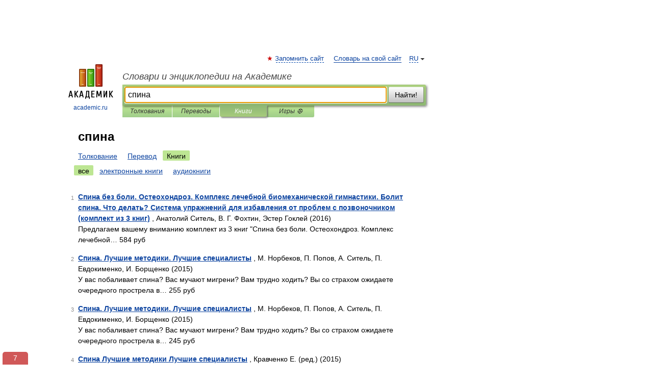

--- FILE ---
content_type: text/html; charset=UTF-8
request_url: https://anagrammes.academic.ru/searchall.php?SWord=%D1%81%D0%BF%D0%B8%D0%BD%D0%B0&stype=10
body_size: 9100
content:
<!DOCTYPE html>
<html lang="ru">
<head>


	<meta http-equiv="Content-Type" content="text/html; charset=utf-8" />
	<title>спина | Книги | Словари и энциклопедии на Академике</title>
	<meta name="Description" content="Словари и энциклопедии на Академике" />
	<!-- type: desktop C: ru  -->
	<meta name="Keywords" content="спина" />

 
	<!--[if IE]>
	<meta http-equiv="cleartype" content="on" />
	<meta http-equiv="msthemecompatible" content="no"/>
	<![endif]-->

	<meta name="viewport" content="width=device-width, initial-scale=1, minimum-scale=1">

	
    <meta http-equiv='x-dns-prefetch-control' content='on'>
    <link rel="dns-prefetch" href="https://ajax.googleapis.com">
    <link rel="dns-prefetch" href="https://www.googletagservices.com">
    <link rel="dns-prefetch" href="https://www.google-analytics.com">
    <link rel="dns-prefetch" href="https://pagead2.googlesyndication.com">
    <link rel="dns-prefetch" href="https://ajax.googleapis.com">
    <link rel="dns-prefetch" href="https://an.yandex.ru">
    <link rel="dns-prefetch" href="https://mc.yandex.ru">

    <link rel="preload" href="/images/Logo.png"   as="image" >
    <link rel="preload" href="/images/Logo_h.png" as="image" >

	<meta property="og:title" content="" />
	<meta property="og:type" content="article" />
	<meta property="og:url" content="https:////anagrammes.academic.ru/searchall.php?SWord=%D1%81%D0%BF%D0%B8%D0%BD%D0%B0&stype=10&btype=1&p=0" />
	<meta property="og:image" content="https://academic.ru/images/Logo_social_ru.png?3" />
	<meta property="og:description" content="Словари и энциклопедии на Академике" />
	<meta property="og:site_name" content="Словари и энциклопедии на Академике" />
	<link rel="search" type="application/opensearchdescription+xml" title="Словари и энциклопедии на Академике" href="/dicsearch.xml" />
	<meta name="ROBOTS" content="NOINDEX, FOLLOW" />
	<link rel="canonical" href="https:////anagrammes.academic.ru/searchall.php?SWord=%D1%81%D0%BF%D0%B8%D0%BD%D0%B0&stype=10&btype=1&p=0" />

<!-- d/t desktop  -->
      <script>
        window.CaramelDomain = "academic.ru";
        const caramelJS = document.createElement('script'); 
        caramelJS.src = "https://ads.digitalcaramel.com/caramel.js?ts="+new Date().getTime();
        caramelJS.async = true;
        document.head.appendChild(caramelJS);
      </script>


      <script>window.yaContextCb = window.yaContextCb || [] </script> 
      <script async src="https://yandex.ru/ads/system/context.js"></script>

    
<!-- +++++ ab_flag=1 fa_flag=2 +++++ -->

<style type="text/css">
div.hidden,#sharemenu,div.autosuggest,#contextmenu,#ad_top,#ad_bottom,#ad_right,#ad_top2,#restrictions,#footer ul + div,#TerminsNavigationBar,#top-menu,#lang,#search-tabs,#search-box .translate-lang,#translate-arrow,#dic-query,#logo img.h,#t-direction-head,#langbar,.smm{display:none}p,ul{list-style-type:none;margin:0 0 15px}ul li{margin-bottom:6px}.content ul{list-style-type:disc}*{padding:0;margin:0}html,body{height:100%}body{padding:0;margin:0;color:#000;font:14px Helvetica,Arial,Tahoma,sans-serif;background:#fff;line-height:1.5em}a{color:#0d44a0;text-decoration:none}h1{font-size:24px;margin:0 0 18px}h2{font-size:20px;margin:0 0 14px}h3{font-size:16px;margin:0 0 10px}h1 a,h2 a{color:#454545!important}#page{margin:0 auto}#page{min-height:100%;position:relative;padding-top:105px}#page{width:720px;padding-right:330px}* html #page{height:100%}#header{position:relative;height:122px}#logo{float:left;margin-top:21px;width:125px}#logo a.img{width:90px;margin:0 0 0 16px}#logo a.img.logo-en{margin-left:13px}#logo a{display:block;font-size:12px;text-align:center;word-break:break-all}#site-title{padding-top:35px;margin:0 0 5px 135px}#site-title a{color:#000;font-size:18px;font-style:italic;display:block;font-weight:400}#search-box{margin-left:135px;border-top-right-radius:3px;border-bottom-right-radius:3px;padding:4px;position:relative;background:#abcf7e;min-height:33px}#search-box.dic{background:#896744}#search-box table{border-spacing:0;border-collapse:collapse;width:100%}#search-box table td{padding:0;vertical-align:middle}#search-box table td:first-child{padding-right:3px}#search-box table td:last-child{width:1px}#search-query,#dic-query,.translate-lang{padding:6px;font-size:16px;height:18px;border:1px solid #949494;width:100%;box-sizing:border-box;height:32px;float:none;margin:0;background:white;float:left;border-radius:0!important}#search-button{width:70px;height:32px;text-align:center;border:1px solid #7a8e69;border-radius:3px;background:#e0e0e0}#search-tabs{display:block;margin:0 15px 0 135px;padding:0;list-style-type:none}#search-tabs li{float:left;min-width:70px;max-width:140px;padding:0 15px;height:23px;line-height:23px;background:#bde693;text-align:center;margin-right:1px}#search-box.dic + #search-tabs li{background:#C9A784}#search-tabs li:last-child{border-bottom-right-radius:3px}#search-tabs li a{color:#353535;font-style:italic;font-size:12px;display:block;white-space:nowrap;text-overflow:ellipsis;overflow:hidden}#search-tabs li.active{height:22px;line-height:23px;position:relative;background:#abcf7e;border-bottom-left-radius:3px;border-bottom-right-radius:3px}#search-box.dic + #search-tabs li.active{background:#896744}#search-tabs li.active a{color:white}#content{clear:both;margin:30px 0;padding-left:15px}#content a{text-decoration:underline}#content .breadcrumb{margin-bottom:20px}#search_sublinks,#search_links{margin-bottom:8px;margin-left:-8px}#search_sublinks a,#search_links a{padding:3px 8px 1px;border-radius:2px}#search_sublinks a.active,#search_links a.active{color:#000 !important;background:#bde693;text-decoration:none!important}.term{color:saddlebrown}@media(max-width:767px){.hideForMobile{display:none}#header{height:auto}#page{padding:5px;width:auto}#logo{float:none;width:144px;text-align:left;margin:0;padding-top:5px}#logo a{height:44px;overflow:hidden;text-align:left}#logo img.h{display:initial;width:144px;height:44px}#logo img.v{display:none}#site-title{padding:0;margin:10px 0 5px}#search-box,#search-tabs{clear:both;margin:0;width:auto;padding:4px}#search-box.translate #search-query{width:100%;margin-bottom:4px}#search-box.translate #td-search{overflow:visible;display:table-cell}ul#search-tabs{white-space:nowrap;margin-top:5px;overflow-x:auto;overflow-y:hidden}ul#search-tabs li,ul#search-tabs li.active{background:none!important;box-shadow:none;min-width:0;padding:0 5px;float:none;display:inline-block}ul#search-tabs li a{border-bottom:1px dashed green;font-style:normal;color:green;font-size:16px}ul#search-tabs li.active a{color:black;border-bottom-color:white;font-weight:700}ul#search-tabs li a:hover,ul#search-tabs li.active a:hover{color:black}#content{margin:15px 0}.h250{height:280px;max-height:280px;overflow:hidden;margin:25px 0 25px 0}
}#search_results{margin-left:23px}.terms-list .item{float:left;margin:2px 0 0 -108px;position:relative;width:100px;color:#898989;font-size:11px;text-align:right}</style>

	<link rel="shortcut icon" href="https://academic.ru/favicon.ico" type="image/x-icon" sizes="16x16" />
	<link rel="shortcut icon" href="https://academic.ru/images/icon.ico" type="image/x-icon" sizes="32x32" />
    <link rel="shortcut icon" href="https://academic.ru/images/icon.ico" type="image/x-icon" sizes="48x48" />
    
    <link rel="icon" type="image/png" sizes="16x16" href="/images/Logo_16x16_transparent.png" />
    <link rel="icon" type="image/png" sizes="32x32" href="/images/Logo_32x32_transparent.png" />
    <link rel="icon" type="image/png" sizes="48x48" href="/images/Logo_48x48_transparent.png" />
    <link rel="icon" type="image/png" sizes="64x64" href="/images/Logo_64x64_transparent.png" />
    <link rel="icon" type="image/png" sizes="128x128" href="/images/Logo_128x128_transparent.png" />

    <link rel="apple-touch-icon" sizes="57x57"   href="/images/apple-touch-icon-57x57.png" />
    <link rel="apple-touch-icon" sizes="60x60"   href="/images/apple-touch-icon-60x60.png" />
    <link rel="apple-touch-icon" sizes="72x72"   href="/images/apple-touch-icon-72x72.png" />
    <link rel="apple-touch-icon" sizes="76x76"   href="/images/apple-touch-icon-76x76.png" />
    <link rel="apple-touch-icon" sizes="114x114" href="/images/apple-touch-icon-114x114.png" />
    <link rel="apple-touch-icon" sizes="120x120" href="/images/apple-touch-icon-120x120.png" />
  
    <!-- link rel="mask-icon" href="/images/safari-pinned-tab.svg" color="#5bbad5" -->
    <meta name="msapplication-TileColor" content="#00aba9" />
    <meta name="msapplication-config" content="/images/browserconfig.xml" />
    <meta name="theme-color" content="#ffffff" />

    <meta name="apple-mobile-web-app-capable" content="yes" />
    <meta name="apple-mobile-web-app-status-bar-style" content="black /">


<script type="text/javascript">
  (function(i,s,o,g,r,a,m){i['GoogleAnalyticsObject']=r;i[r]=i[r]||function(){
  (i[r].q=i[r].q||[]).push(arguments)},i[r].l=1*new Date();a=s.createElement(o),
  m=s.getElementsByTagName(o)[0];a.async=1;a.src=g;m.parentNode.insertBefore(a,m)
  })(window,document,'script','//www.google-analytics.com/analytics.js','ga');

  ga('create', 'UA-2754246-1', 'auto');
  ga('require', 'displayfeatures');

  ga('set', 'dimension1', '');
  ga('set', 'dimension2', 'search');
  ga('set', 'dimension3', '1');

  ga('send', 'pageview');

</script>


<script type="text/javascript">
	if(typeof(console) == 'undefined' ) console = {};
	if(typeof(console.log) == 'undefined' ) console.log = function(){};
	if(typeof(console.warn) == 'undefined' ) console.warn = function(){};
	if(typeof(console.error) == 'undefined' ) console.error = function(){};
	if(typeof(console.time) == 'undefined' ) console.time = function(){};
	if(typeof(console.timeEnd) == 'undefined' ) console.timeEnd = function(){};
	Academic = {};
	Academic.sUserLanguage = 'ru';
	Academic.sDomainURL = '';
	Academic.sMainDomainURL = '//dic.academic.ru/';
	Academic.sTranslateDomainURL = '//translate.academic.ru/';
	Academic.deviceType = 'desktop';
		Academic.Lang = {};
	Academic.Lang.sTermNotFound = 'Термин, отвечающий запросу, не найден'; 
</script>


<!--  Вариокуб -->
<script type="text/javascript">
    (function(e, x, pe, r, i, me, nt){
    e[i]=e[i]||function(){(e[i].a=e[i].a||[]).push(arguments)},
    me=x.createElement(pe),me.async=1,me.src=r,nt=x.getElementsByTagName(pe)[0],me.addEventListener("error",function(){function cb(t){t=t[t.length-1],"function"==typeof t&&t({flags:{}})};Array.isArray(e[i].a)&&e[i].a.forEach(cb);e[i]=function(){cb(arguments)}}),nt.parentNode.insertBefore(me,nt)})
    (window, document, "script", "https://abt.s3.yandex.net/expjs/latest/exp.js", "ymab");

    ymab("metrika.70309897", "init"/*, {clientFeatures}, {callback}*/);
    ymab("metrika.70309897", "setConfig", {enableSetYmUid: true});
</script>





</head>
<body>

<div id="ad_top">
<!-- top bnr -->
<div class="banner" style="max-height: 90px; overflow: hidden; display: inline-block;">




<!-- Yandex.RTB R-A-12643772-1 -->
<div id="yandex_rtb_R-A-12643772-1"></div>
<script>
window.yaContextCb.push(() => {
    Ya.Context.AdvManager.render({
        "blockId": "R-A-12643772-1",
        "renderTo": "yandex_rtb_R-A-12643772-1"
    })
})
</script>


</div> <!-- top banner  -->




</div>
	<div id="page"  >








			<div id="header">
				<div id="logo">
					<a href="//academic.ru">
						<img src="//academic.ru/images/Logo.png" class="v" alt="academic.ru" width="88" height="68" />
						<img src="//academic.ru/images/Logo_h.png" class="h" alt="academic.ru" width="144" height="44" />
						<br />
						academic.ru					</a>
				</div>
					<ul id="top-menu">
						<li id="lang">
							<a href="#" class="link">RU</a>

							<ul id="lang-menu">

							<li><a href="//en-academic.com">EN</a></li>
<li><a href="//de-academic.com">DE</a></li>
<li><a href="//es-academic.com">ES</a></li>
<li><a href="//fr-academic.com">FR</a></li>
							</ul>
						</li>
						<!--li><a class="android" href="//dic.academic.ru/android.php">Android версия</a></li-->
						<!--li><a class="apple" href="//dic.academic.ru/apple.php">iPhone/iPad версия</a></li-->
						<li><a class="add-fav link" href="#" onClick="add_favorite(this);">Запомнить сайт</a></li>
						<li><a href="//partners.academic.ru/partner_proposal.php" target="_blank">Словарь на свой сайт</a></li>
						<!--li><a href="#">Форум</a></li-->
					</ul>
					<h2 id="site-title">
						<a href="//academic.ru">Словари и энциклопедии на Академике</a>
					</h2>

					<div id="search-box">
						<form action="/searchall.php" method="get" name="formSearch">

<table><tr><td id="td-search">

							<input type="text" name="SWord" id="search-query" required
							value="спина"
							title="Введите текст для поиска по словарям и энциклопедиям" placeholder="Введите текст для поиска по словарям и энциклопедиям"
							autocomplete="off" autofocus>


<div class="translate-lang">
	<select name="from" id="translateFrom">
				<option value="xx">Все языки</option><option value="ru" selected>Русский</option><option value="en">Английский</option><option value="fr">Французский</option><option value="de">Немецкий</option><option value="es">Испанский</option><option disabled>────────</option><option value="sq">Албанский</option><option value="al">Алтайский</option><option value="ar">Арабский</option><option value="an">Арагонский</option><option value="hy">Армянский</option><option value="rp">Арумынский</option><option value="at">Астурийский</option><option value="af">Африкаанс</option><option value="bb">Багобо</option><option value="eu">Баскский</option><option value="ba">Башкирский</option><option value="be">Белорусский</option><option value="bg">Болгарский</option><option value="bu">Бурятский</option><option value="cy">Валлийский</option><option value="wr">Варайский</option><option value="hu">Венгерский</option><option value="vp">Вепсский</option><option value="hs">Верхнелужицкий</option><option value="vi">Вьетнамский</option><option value="ht">Гаитянский</option><option value="el">Греческий</option><option value="ka">Грузинский</option><option value="gn">Гуарани</option><option value="gd">Гэльский</option><option value="da">Датский</option><option value="dl">Долганский</option><option value="pr">Древнерусский язык</option><option value="he">Иврит</option><option value="yi">Идиш</option><option value="in">Ингушский</option><option value="id">Индонезийский</option><option value="ik">Инупиак</option><option value="ga">Ирландский</option><option value="is">Исландский</option><option value="it">Итальянский</option><option value="yo">Йоруба</option><option value="kk">Казахский</option><option value="kc">Карачаевский</option><option value="ca">Каталанский</option><option value="qy">Квенья</option><option value="qu">Кечуа</option><option value="ky">Киргизский</option><option value="zh">Китайский</option><option value="go">Клингонский</option><option value="mm">Коми</option><option value="kv">Коми</option><option value="ko">Корейский</option><option value="cr">Кри</option><option value="ct">Крымскотатарский</option><option value="kp">Кумыкский</option><option value="ku">Курдский</option><option value="km">Кхмерский</option><option value="la">Латинский</option><option value="lv">Латышский</option><option value="ln">Лингала</option><option value="lt">Литовский</option><option value="lb">Люксембургский</option><option value="mu">Майя</option><option value="mk">Македонский</option><option value="ms">Малайский</option><option value="ma">Маньчжурский</option><option value="mi">Маори</option><option value="mj">Марийский</option><option value="mc">Микенский</option><option value="mf">Мокшанский</option><option value="mn">Монгольский</option><option value="nu">Науатль</option><option value="nl">Нидерландский</option><option value="og">Ногайский</option><option value="no">Норвежский</option><option value="oa">Орокский</option><option value="os">Осетинский</option><option value="ot">Османский</option><option value="pi">Пали</option><option value="pm">Папьяменто</option><option value="pa">Пенджабский</option><option value="fa">Персидский</option><option value="pl">Польский</option><option value="pt">Португальский</option><option value="ro">Румынский, Молдавский</option><option value="sa">Санскрит</option><option value="se">Северносаамский</option><option value="sr">Сербский</option><option value="ld">Сефардский</option><option value="sz">Силезский</option><option value="sk">Словацкий</option><option value="sl">Словенский</option><option value="sw">Суахили</option><option value="tl">Тагальский</option><option value="tg">Таджикский</option><option value="th">Тайский</option><option value="tt">Татарский</option><option value="tw">Тви</option><option value="bo">Тибетский</option><option value="tf">Тофаларский</option><option value="tv">Тувинский</option><option value="tr">Турецкий</option><option value="tk">Туркменский</option><option value="ud">Удмуртский</option><option value="uz">Узбекский</option><option value="ug">Уйгурский</option><option value="uk">Украинский</option><option value="ur">Урду</option><option value="uu">Урумский</option><option value="fo">Фарерский</option><option value="fi">Финский</option><option value="hi">Хинди</option><option value="hr">Хорватский</option><option value="cu">Церковнославянский (Старославянский)</option><option value="ke">Черкесский</option><option value="ck">Чероки</option><option value="ce">Чеченский</option><option value="cs">Чешский</option><option value="cv">Чувашский</option><option value="cn">Шайенского</option><option value="sv">Шведский</option><option value="cj">Шорский</option><option value="sx">Шумерский</option><option value="ev">Эвенкийский</option><option value="gw">Эльзасский</option><option value="mv">Эрзянский</option><option value="eo">Эсперанто</option><option value="et">Эстонский</option><option value="ya">Юпийский</option><option value="sh">Якутский</option><option value="ja">Японский</option>	</select>
</div>
<div id="translate-arrow"><a>&nbsp;</a></div>
<div class="translate-lang">
	<select name="to" id="translateOf">
				<option value="xx" selected>Все языки</option><option value="ru">Русский</option><option value="en">Английский</option><option value="fr">Французский</option><option value="de">Немецкий</option><option value="es">Испанский</option><option disabled>────────</option><option value="av">Аварский</option><option value="ad">Адыгейский</option><option value="az">Азербайджанский</option><option value="ai">Айнский язык</option><option value="al">Алтайский</option><option value="ar">Арабский</option><option value="hy">Армянский</option><option value="eu">Баскский</option><option value="ba">Башкирский</option><option value="be">Белорусский</option><option value="hu">Венгерский</option><option value="vp">Вепсский</option><option value="vd">Водский</option><option value="el">Греческий</option><option value="da">Датский</option><option value="he">Иврит</option><option value="yi">Идиш</option><option value="iz">Ижорский</option><option value="in">Ингушский</option><option value="id">Индонезийский</option><option value="is">Исландский</option><option value="it">Итальянский</option><option value="kk">Казахский</option><option value="kc">Карачаевский</option><option value="zh">Китайский</option><option value="kv">Коми</option><option value="ct">Крымскотатарский</option><option value="kp">Кумыкский</option><option value="la">Латинский</option><option value="lv">Латышский</option><option value="lt">Литовский</option><option value="mj">Марийский</option><option value="mf">Мокшанский</option><option value="mn">Монгольский</option><option value="nl">Нидерландский</option><option value="no">Норвежский</option><option value="os">Осетинский</option><option value="fa">Персидский</option><option value="pl">Польский</option><option value="pt">Португальский</option><option value="sk">Словацкий</option><option value="sl">Словенский</option><option value="sw">Суахили</option><option value="tg">Таджикский</option><option value="th">Тайский</option><option value="tt">Татарский</option><option value="tr">Турецкий</option><option value="tk">Туркменский</option><option value="ud">Удмуртский</option><option value="uz">Узбекский</option><option value="ug">Уйгурский</option><option value="uk">Украинский</option><option value="uu">Урумский</option><option value="fi">Финский</option><option value="cu">Церковнославянский (Старославянский)</option><option value="ce">Чеченский</option><option value="cs">Чешский</option><option value="cv">Чувашский</option><option value="sv">Шведский</option><option value="cj">Шорский</option><option value="ev">Эвенкийский</option><option value="mv">Эрзянский</option><option value="eo">Эсперанто</option><option value="et">Эстонский</option><option value="sh">Якутский</option><option value="ja">Японский</option>	</select>
</div>
<input type="hidden" name="did" id="did-field" value="" />
<input type="hidden" id="search-type" name="stype" value="10" />

</td><td>

							<button id="search-button">Найти!</button>

</td></tr></table>

						</form>

						<input type="text" name="dic_query" id="dic-query"
						title="Интерактивное оглавление. Вводите нужный Вам термин" placeholder="Интерактивное оглавление. Вводите нужный Вам термин"
						autocomplete="off" >


					</div>
				  <ul id="search-tabs">
    <li data-search-type="0" id="interpretations" ><a href="#" onclick="return false;">Толкования</a></li>
    <li data-search-type="1"  id="translations" ><a href="#" onclick="return false;">Переводы</a></li>
    <li data-search-type="10" id="books"        class="active"    ><a href="#" onclick="return false;">Книги       </a></li>
    <li data-search-type="88" id="games"            ><a href="https://games.academic.ru" title="Бесплатные игры" >Игры ⚽</a></li>
  </ul>
				</div>

	
<div id="ad_top2"></div>	
			<div id="content">


<div id="search_results">

						<h1 id="title">спина</h1>
<div id="search_links">						<a href="/searchall.php?SWord=%D1%81%D0%BF%D0%B8%D0%BD%D0%B0&amp;stype=0">Толкование</a>
						<a href="////translate.academic.ru//%D1%81%D0%BF%D0%B8%D0%BD%D0%B0/ru/">Перевод</a>
						<a class="active" >Книги</a>
</div><div id="search_sublinks"><a class="active" href="searchall.php?SWord=спина&amp;stype=10">все</a> <a href="searchall.php?SWord=спина&amp;stype=10&amp;btype=2">электронные книги</a> <a href="searchall.php?SWord=спина&amp;stype=10&amp;btype=3">аудиокниги</a> </div><ul class="terms-list" id="found_articles">
<li><p><span class="item">1</span><strong><a href="//books.academic.ru/book.nsf/63538633/%D0%A1%D0%BF%D0%B8%D0%BD%D0%B0+%D0%B1%D0%B5%D0%B7+%D0%B1%D0%BE%D0%BB%D0%B8.+%D0%9E%D1%81%D1%82%D0%B5%D0%BE%D1%85%D0%BE%D0%BD%D0%B4%D1%80%D0%BE%D0%B7.+%D0%9A%D0%BE%D0%BC%D0%BF%D0%BB%D0%B5%D0%BA%D1%81+%D0%BB%D0%B5%D1%87%D0%B5%D0%B1%D0%BD%D0%BE%D0%B9+%D0%B1%D0%B8%D0%BE%D0%BC%D0%B5%D1%85%D0%B0%D0%BD%D0%B8%D1%87%D0%B5%D1%81%D0%BA%D0%BE%D0%B9+%D0%B3%D0%B8%D0%BC%D0%BD%D0%B0%D1%81%D1%82%D0%B8%D0%BA%D0%B8.+%D0%91%D0%BE%D0%BB%D0%B8%D1%82+%D1%81%D0%BF%D0%B8%D0%BD%D0%B0.+%D0%A7%D1%82%D0%BE+%D0%B4%D0%B5%D0%BB%D0%B0%D1%82%D1%8C%3F+%D0%A1%D0%B8%D1%81%D1%82%D0%B5%D0%BC%D0%B0+%D1%83%D0%BF%D1%80%D0%B0%D0%B6%D0%BD%D0%B5%D0%BD%D0%B8%D0%B9+%D0%B4%D0%BB%D1%8F+%D0%B8%D0%B7%D0%B1%D0%B0%D0%B2%D0%BB%D0%B5%D0%BD%D0%B8%D1%8F+%D0%BE%D1%82+%D0%BF%D1%80%D0%BE%D0%B1%D0%BB%D0%B5%D0%BC+%D1%81+%D0%BF%D0%BE%D0%B7%D0%B2%D0%BE%D0%BD%D0%BE%D1%87%D0%BD%D0%B8%D0%BA%D0%BE%D0%BC+%28%D0%BA%D0%BE%D0%BC%D0%BF%D0%BB%D0%B5%D0%BA%D1%82+%D0%B8%D0%B7+3+%D0%BA%D0%BD%D0%B8%D0%B3%29">Спина без боли. Остеохондроз. Комплекс лечебной биомеханической гимнастики. Болит спина. Что делать? Система упражнений для избавления от проблем с позвоночником (комплект из 3 книг)</a></strong> , Анатолий Ситель, В. Г. Фохтин, Эстер Гоклей (2016)<br/>Предлагаем вашему вниманию комплект из 3 книг "Спина без боли. Остеохондроз. Комплекс лечебной&#8230; 584 руб  </p>

</li>
<li><p><span class="item">2</span><strong><a href="//books.academic.ru/book.nsf/62942740/%D0%A1%D0%BF%D0%B8%D0%BD%D0%B0.+%D0%9B%D1%83%D1%87%D1%88%D0%B8%D0%B5+%D0%BC%D0%B5%D1%82%D0%BE%D0%B4%D0%B8%D0%BA%D0%B8.+%D0%9B%D1%83%D1%87%D1%88%D0%B8%D0%B5+%D1%81%D0%BF%D0%B5%D1%86%D0%B8%D0%B0%D0%BB%D0%B8%D1%81%D1%82%D1%8B">Спина. Лучшие методики. Лучшие специалисты</a></strong> , М. Норбеков, П. Попов, А. Ситель, П. Евдокименко, И. Борщенко (2015)<br/>У вас побаливает спина? Вас мучают мигрени? Вам трудно ходить? Вы со страхом ожидаете очередного прострела в&#8230; 255 руб  </p>

</li>
<li><p><span class="item">3</span><strong><a href="//books.academic.ru/book.nsf/64889993/%D0%A1%D0%BF%D0%B8%D0%BD%D0%B0.+%D0%9B%D1%83%D1%87%D1%88%D0%B8%D0%B5+%D0%BC%D0%B5%D1%82%D0%BE%D0%B4%D0%B8%D0%BA%D0%B8.+%D0%9B%D1%83%D1%87%D1%88%D0%B8%D0%B5+%D1%81%D0%BF%D0%B5%D1%86%D0%B8%D0%B0%D0%BB%D0%B8%D1%81%D1%82%D1%8B">Спина. Лучшие методики. Лучшие специалисты</a></strong> , М. Норбеков, П. Попов, А. Ситель, П. Евдокименко, И. Борщенко (2015)<br/>У вас побаливает спина? Вас мучают мигрени? Вам трудно ходить? Вы со страхом ожидаете очередного прострела в&#8230; 245 руб  </p>

</li>
<li><p><span class="item">4</span><strong><a href="//books.academic.ru/book.nsf/65356287/%D0%A1%D0%BF%D0%B8%D0%BD%D0%B0+%D0%9B%D1%83%D1%87%D1%88%D0%B8%D0%B5+%D0%BC%D0%B5%D1%82%D0%BE%D0%B4%D0%B8%D0%BA%D0%B8+%D0%9B%D1%83%D1%87%D1%88%D0%B8%D0%B5+%D1%81%D0%BF%D0%B5%D1%86%D0%B8%D0%B0%D0%BB%D0%B8%D1%81%D1%82%D1%8B">Спина Лучшие методики Лучшие специалисты</a></strong> , Кравченко Е. (ред.) (2015)<br/>У вас побаливает спина? Вас мучают мигрени? Вам трудно ходить? Вы со страхом ожидаете очередного прострела в&#8230; 69 руб  </p>

</li>
<li><p><span class="item">5</span><strong><a href="//books.academic.ru/book.nsf/63404097/%D0%A1%D0%BF%D0%B8%D0%BD%D0%B0.+%D0%9A%D0%B0%D0%BA+%D0%B8%D0%B7%D0%B1%D0%B0%D0%B2%D0%B8%D1%82%D1%8C%D1%81%D1%8F+%D0%BE%D1%82+%D0%B1%D0%BE%D0%BB%D0%B8">Спина. Как избавиться от боли</a></strong> , Антье Матерна, Римберт Вестеркамп (2007)<br/>Боль в спине... Кто не сталкивался с этим, прямо скажем, малоприятным явлением, способным уложить в постель&#8230; 540 руб  </p>

</li>
<li><p><span class="item">6</span><strong><a href="//books.academic.ru/book.nsf/65296994/%D0%A1%D0%BF%D0%B8%D0%BD%D0%B0+%D0%B1%D0%B5%D0%B7+%D0%B1%D0%BE%D0%BB%D0%B8.+%D0%9A%D0%B0%D0%BA+%D1%81%D0%BD%D1%8F%D1%82%D1%8C+%D0%B1%D0%BE%D0%BB%D0%B5%D0%B2%D1%8B%D0%B5+%D0%BE%D1%89%D1%83%D1%89%D0%B5%D0%BD%D0%B8%D1%8F+%D0%B2+%D0%BC%D1%8B%D1%88%D1%86%D0%B0%D1%85+%D0%B8+%D1%81%D1%83%D1%81%D1%82%D0%B0%D0%B2%D0%B0%D1%85">Спина без боли. Как снять болевые ощущения в мышцах и суставах</a></strong> , Ситель А.Б. (2016)<br/>Гимнастика, описанная в этой книге – это плод многолетней работы известного вертебролога, доктора&#8230; 135 руб  </p>

</li>
<li><p><span class="item">7</span><strong><a href="//books.academic.ru/book.nsf/65356320/%D0%A1%D0%BF%D0%B8%D0%BD%D0%B0+%D0%B1%D0%B5%D0%B7+%D0%B1%D0%BE%D0%BB%D0%B8+%D0%9A%D0%B0%D0%BA+%D1%81%D0%BD%D1%8F%D1%82%D1%8C+%D0%B1%D0%BE%D0%BB%D0%B5%D0%B2%D1%8B%D0%B5+%D0%BE%D1%89%D1%83%D1%89%D0%B5%D0%BD%D0%B8%D1%8F+%D0%B2+%D0%BC%D1%8B%D1%88%D1%86%D0%B0%D1%85+%D0%B8+%D1%81%D1%83%D1%81%D1%82%D0%B0%D0%B2%D0%B0%D1%85">Спина без боли Как снять болевые ощущения в мышцах и суставах</a></strong> , Ситель А. (2015)<br/>Гимнастика, описанная в этой книге – это плод многолетней работы известного вертебролога, доктора&#8230; 171 руб  </p>

</li>
<li><p><span class="item">8</span><strong><a href="//books.academic.ru/book.nsf/87261608/%D0%A1%D0%BF%D0%B8%D0%BD%D0%B0+%D0%B1%D0%B5%D0%B7+%D0%BF%D1%80%D0%BE%D0%B1%D0%BB%D0%B5%D0%BC.+%D0%A6%D0%B5%D0%BB%D0%B8%D1%82%D0%B5%D0%BB%D1%8C%D0%BD%D1%8B%D0%B5+%D0%BF%D1%80%D0%B0%D0%BA%D1%82%D0%B8%D0%BA%D0%B8+%D0%B4%D0%BB%D1%8F+%D0%BF%D0%BE%D0%B7%D0%B2%D0%BE%D0%BD%D0%BE%D1%87%D0%BD%D0%B8%D0%BA%D0%B0+%28DVD%29">Спина без проблем. Целительные практики для позвоночника (DVD)</a></strong> , Мано Вит (2012)<br/>Этот фильм посвящен секретам исцеления средней части спины и поясницы. Вит Мано много лет жизни посвятил&#8230; 238 руб  </p>

</li>
<li><p><span class="item">9</span><strong><a href="//books.academic.ru/book.nsf/64515542/%D0%97%D0%B4%D0%BE%D1%80%D0%BE%D0%B2%D0%B0%D1%8F+%D1%81%D0%BF%D0%B8%D0%BD%D0%B0+%D0%B7%D0%B0+10+%D0%BC%D0%B8%D0%BD%D1%83%D1%82+%D0%B2+%D0%B4%D0%B5%D0%BD%D1%8C.+%D0%A1%D0%BE%D0%B2%D0%B5%D1%82%D1%8B+%D0%B8+%D1%83%D0%BF%D1%80%D0%B0%D0%B6%D0%BD%D0%B5%D0%BD%D0%B8%D1%8F">Здоровая спина за 10 минут в день. Советы и упражнения</a></strong> , Джеки Томсон (2002)<br/>Около 60 процентов людей страдают от болей в спине. Наша книга не учебник для медицинских вузов. Ее цель&#8230; 196 руб  </p>

</li>
<li><p><span class="item">10</span><strong><a href="//books.academic.ru/book.nsf/86878923/%D0%9C%D0%B5%D0%BD%D1%8F+%D0%B7%D0%BE%D0%B2%D1%83%D1%82+%D0%92%D0%B8%D1%82+%D0%9C%D0%B0%D0%BD%D0%BE.+%D0%97%D0%B4%D0%BE%D1%80%D0%BE%D0%B2%D0%B0%D1%8F+%D1%81%D0%BF%D0%B8%D0%BD%D0%B0.+%D0%A1%D0%BF%D0%B8%D0%BD%D0%B0+%D0%B1%D0%B5%D0%B7+%D0%BF%D1%80%D0%BE%D0%B1%D0%BB%D0%B5%D0%BC.+%D0%A8%D0%B5%D1%8F+%D0%B1%D0%B5%D0%B7+%D0%BF%D1%80%D0%BE%D0%B1%D0%BB%D0%B5%D0%BC+%28%2B+DVD%29">Меня зовут Вит Мано. Здоровая спина. Спина без проблем. Шея без проблем (+ DVD)</a></strong>  (2014)<br/>Меня зовут Вит Мано... Вит Мано напоминает Деда Мороза — не только из-за его бороды и доброты. Везде, где он&#8230; 1048 руб  </p>

</li>
</ul>
<div class="page-nav">
<strong>Страницы </strong>
<ul class="arrow">
	<li><a href="/searchall.php?SWord=%D1%81%D0%BF%D0%B8%D0%BD%D0%B0&amp;stype=10&amp;btype=1&amp;p=1"><span>Следующая</span>&nbsp;&#8594;</a></li>
</ul>
<ul>
  <li class="active">1</li>
  <li><a href="/searchall.php?SWord=%D1%81%D0%BF%D0%B8%D0%BD%D0%B0&amp;stype=10&amp;btype=1&amp;p=1">2</a></li>
  <li><a href="/searchall.php?SWord=%D1%81%D0%BF%D0%B8%D0%BD%D0%B0&amp;stype=10&amp;btype=1&amp;p=2">3</a></li>
  <li><a href="/searchall.php?SWord=%D1%81%D0%BF%D0%B8%D0%BD%D0%B0&amp;stype=10&amp;btype=1&amp;p=3">4</a></li>
  <li><a href="/searchall.php?SWord=%D1%81%D0%BF%D0%B8%D0%BD%D0%B0&amp;stype=10&amp;btype=1&amp;p=4">5</a></li>
  <li><a href="/searchall.php?SWord=%D1%81%D0%BF%D0%B8%D0%BD%D0%B0&amp;stype=10&amp;btype=1&amp;p=5">6</a></li>
  <li><a href="/searchall.php?SWord=%D1%81%D0%BF%D0%B8%D0%BD%D0%B0&amp;stype=10&amp;btype=1&amp;p=6">7</a></li>
  <li><a href="/searchall.php?SWord=%D1%81%D0%BF%D0%B8%D0%BD%D0%B0&amp;stype=10&amp;btype=1&amp;p=7">8</a></li>
  <li><a href="/searchall.php?SWord=%D1%81%D0%BF%D0%B8%D0%BD%D0%B0&amp;stype=10&amp;btype=1&amp;p=8">9</a></li>
  <li><a href="/searchall.php?SWord=%D1%81%D0%BF%D0%B8%D0%BD%D0%B0&amp;stype=10&amp;btype=1&amp;p=9">10</a></li>
  <li><a href="/searchall.php?SWord=%D1%81%D0%BF%D0%B8%D0%BD%D0%B0&amp;stype=10&amp;btype=1&amp;p=10">11</a></li>
  <li><a href="/searchall.php?SWord=%D1%81%D0%BF%D0%B8%D0%BD%D0%B0&amp;stype=10&amp;btype=1&amp;p=11">12</a></li>
  <li><a href="/searchall.php?SWord=%D1%81%D0%BF%D0%B8%D0%BD%D0%B0&amp;stype=10&amp;btype=1&amp;p=12">13</a></li>
</ul>
</div>


</div>



			</div>
  
<div id="ad_bottom">

</div>

	<div id="footer">
		<div id="liveinternet">
            <!--LiveInternet counter--><a href="https://www.liveinternet.ru/click;academic"
            target="_blank"><img id="licntC2FD" width="31" height="31" style="border:0" 
            title="LiveInternet"
            src="[data-uri]"
            alt=""/></a><script>(function(d,s){d.getElementById("licntC2FD").src=
            "https://counter.yadro.ru/hit;academic?t44.6;r"+escape(d.referrer)+
            ((typeof(s)=="undefined")?"":";s"+s.width+"*"+s.height+"*"+
            (s.colorDepth?s.colorDepth:s.pixelDepth))+";u"+escape(d.URL)+
            ";h"+escape(d.title.substring(0,150))+";"+Math.random()})
            (document,screen)</script><!--/LiveInternet-->
		</div>


      <div id="restrictions">18+</div>


				&copy; Академик, 2000-2025
<ul>
			<li>
				Обратная связь:
				<a id="m_s" href="#">Техподдержка</a>,
				<a id="m_a" href="#">Реклама на сайте</a>
			</li>
</ul>

<br/>
<ul>
			<li>
        <a href="https://tournavigator.pro/" target="_blank">&#128099; Путешествия</a>
			</li>
</ul>
<div>


			<a href="//partners.academic.ru/partner_proposal.php">Экспорт словарей на сайты</a>, сделанные на PHP, <div class="img joom"></div> Joomla, <div class="img drp"></div> Drupal, <div class="img wp"></div> WordPress, MODx.
</div>

	</div>



	<script async src="/js/academic.min.js?150324" type="text/javascript"></script>



<div id="ad_right">
 
<div class="banner" style="max-height:600px; overflow:hidden;">

<!-- Yandex.RTB R-A-12643772-2 -->
<div id="yandex_rtb_R-A-12643772-2"></div>
<script>
window.yaContextCb.push(() => {
    Ya.Context.AdvManager.render({
        "blockId": "R-A-12643772-2",
        "renderTo": "yandex_rtb_R-A-12643772-2"
    })
})
</script>

</div>



<div class="banner sticky">
  <div class="ACD_MIDR_300c_test">
<!--  Временно, для теста  -->

<div caramel-id="01j78m1mtc0s4v1w086tt6jgcp"></div>





</div>
</div>

</div>


</div>


<!-- /59581491/bottom -->
<div id='div-gpt-ad-bottom'>
<script>
googletag.cmd.push(function() { googletag.display('div-gpt-ad-bottom'); });
</script>
</div>
<div id='div-gpt-ad-4fullscreen'>
</div>


<br/><br/><br/><br/>

<!-- Yandex.Metrika counter -->
<script type="text/javascript" >
   (function(m,e,t,r,i,k,a){m[i]=m[i]||function(){(m[i].a=m[i].a||[]).push(arguments)};
   m[i].l=1*new Date();k=e.createElement(t),a=e.getElementsByTagName(t)[0],k.async=1,k.src=r,a.parentNode.insertBefore(k,a)})
   (window, document, "script", "https://mc.yandex.ru/metrika/tag.js", "ym");

   ym(70309897, "init", {
        clickmap:false,
        trackLinks:true,
        accurateTrackBounce:false
   });
</script>
<noscript><div><img src="https://mc.yandex.ru/watch/70309897" style="position:absolute; left:-9999px;" alt="" /></div></noscript>
<!-- /Yandex.Metrika counter -->


<!-- Begin comScore Tag -->
<script>
  var _comscore = _comscore || [];
  _comscore.push({ c1: "2", c2: "23600742" });
  (function() {
    var s = document.createElement("script"), el = document.getElementsByTagName("script")[0]; s.async = true;
    s.src = (document.location.protocol == "https:" ? "https://sb" : "http://b") + ".scorecardresearch.com/beacon.js";
    el.parentNode.insertBefore(s, el);
  })();
</script>
<noscript>
  <img src="//b.scorecardresearch.com/p?c1=2&c2=23600742&cv=2.0&cj=1" />
</noscript>
<!-- End comScore Tag -->



<div caramel-id="01k4wbmcw0vn3zh2n00vneqp8r"></div>
<div caramel-id="01k3jtbnx5ebg6w8mve2y43mp2"></div>



<br><br><br><br><br>
<br><br><br><br><br>
</body>
  <link rel="stylesheet" href="/css/academic_v2.css?20210501a" type="text/css" />
  <link rel="stylesheet" href="/css/mobile-menu.css?20190810" type="text/css" />

    

</html>

